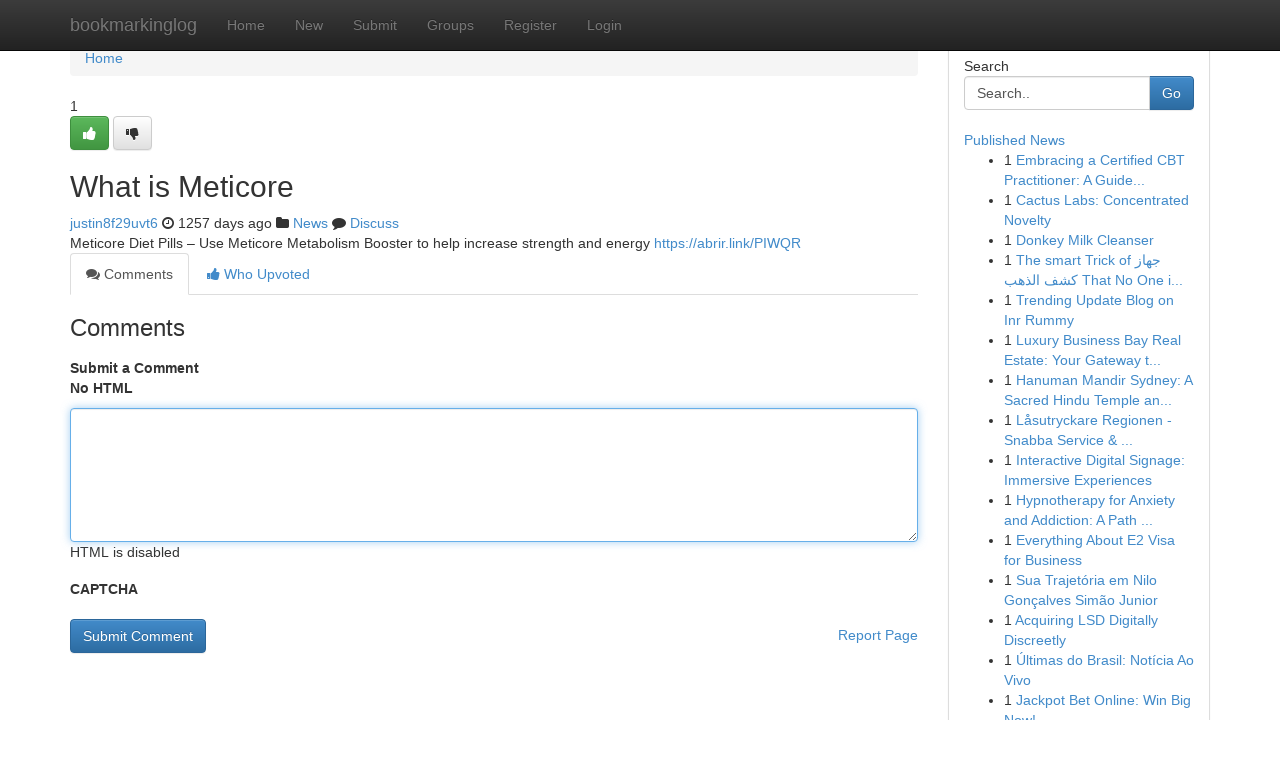

--- FILE ---
content_type: text/html; charset=UTF-8
request_url: https://bookmarkinglog.com/story12890439/what-is-meticore
body_size: 4991
content:
<!DOCTYPE html>
<html class="no-js" dir="ltr" xmlns="http://www.w3.org/1999/xhtml" xml:lang="en" lang="en"><head>

<meta http-equiv="Pragma" content="no-cache" />
<meta http-equiv="expires" content="0" />
<meta http-equiv="Content-Type" content="text/html; charset=UTF-8" />	
<title>What is Meticore</title>
<link rel="alternate" type="application/rss+xml" title="bookmarkinglog.com &raquo; Feeds 1" href="/rssfeeds.php?p=1" />
<link rel="alternate" type="application/rss+xml" title="bookmarkinglog.com &raquo; Feeds 2" href="/rssfeeds.php?p=2" />
<link rel="alternate" type="application/rss+xml" title="bookmarkinglog.com &raquo; Feeds 3" href="/rssfeeds.php?p=3" />
<link rel="alternate" type="application/rss+xml" title="bookmarkinglog.com &raquo; Feeds 4" href="/rssfeeds.php?p=4" />
<link rel="alternate" type="application/rss+xml" title="bookmarkinglog.com &raquo; Feeds 5" href="/rssfeeds.php?p=5" />
<link rel="alternate" type="application/rss+xml" title="bookmarkinglog.com &raquo; Feeds 6" href="/rssfeeds.php?p=6" />
<link rel="alternate" type="application/rss+xml" title="bookmarkinglog.com &raquo; Feeds 7" href="/rssfeeds.php?p=7" />
<link rel="alternate" type="application/rss+xml" title="bookmarkinglog.com &raquo; Feeds 8" href="/rssfeeds.php?p=8" />
<link rel="alternate" type="application/rss+xml" title="bookmarkinglog.com &raquo; Feeds 9" href="/rssfeeds.php?p=9" />
<link rel="alternate" type="application/rss+xml" title="bookmarkinglog.com &raquo; Feeds 10" href="/rssfeeds.php?p=10" />
<meta name="google-site-verification" content="m5VOPfs2gQQcZXCcEfUKlnQfx72o45pLcOl4sIFzzMQ" /><meta name="Language" content="en-us" />
<meta name="viewport" content="width=device-width, initial-scale=1.0">
<meta name="generator" content="Kliqqi" />

          <link rel="stylesheet" type="text/css" href="//netdna.bootstrapcdn.com/bootstrap/3.2.0/css/bootstrap.min.css">
             <link rel="stylesheet" type="text/css" href="https://cdnjs.cloudflare.com/ajax/libs/twitter-bootstrap/3.2.0/css/bootstrap-theme.css">
                <link rel="stylesheet" type="text/css" href="https://cdnjs.cloudflare.com/ajax/libs/font-awesome/4.1.0/css/font-awesome.min.css">
<link rel="stylesheet" type="text/css" href="/templates/bootstrap/css/style.css" media="screen" />

                         <script type="text/javascript" src="https://cdnjs.cloudflare.com/ajax/libs/modernizr/2.6.1/modernizr.min.js"></script>
<script type="text/javascript" src="https://cdnjs.cloudflare.com/ajax/libs/jquery/1.7.2/jquery.min.js"></script>
<style></style>
<link rel="alternate" type="application/rss+xml" title="RSS 2.0" href="/rss"/>
<link rel="icon" href="/favicon.ico" type="image/x-icon"/>
</head>

<body dir="ltr">

<header role="banner" class="navbar navbar-inverse navbar-fixed-top custom_header">
<div class="container">
<div class="navbar-header">
<button data-target=".bs-navbar-collapse" data-toggle="collapse" type="button" class="navbar-toggle">
    <span class="sr-only">Toggle navigation</span>
    <span class="fa fa-ellipsis-v" style="color:white"></span>
</button>
<a class="navbar-brand" href="/">bookmarkinglog</a>	
</div>
<span style="display: none;"><a href="/forum">forum</a></span>
<nav role="navigation" class="collapse navbar-collapse bs-navbar-collapse">
<ul class="nav navbar-nav">
<li ><a href="/">Home</a></li>
<li ><a href="/new">New</a></li>
<li ><a href="/submit">Submit</a></li>
                    
<li ><a href="/groups"><span>Groups</span></a></li>
<li ><a href="/register"><span>Register</span></a></li>
<li ><a data-toggle="modal" href="#loginModal">Login</a></li>
</ul>
	

</nav>
</div>
</header>
<!-- START CATEGORIES -->
<div class="subnav" id="categories">
<div class="container">
<ul class="nav nav-pills"><li class="category_item"><a  href="/">Home</a></li></ul>
</div>
</div>
<!-- END CATEGORIES -->
	
<div class="container">
	<section id="maincontent"><div class="row"><div class="col-md-9">

<ul class="breadcrumb">
	<li><a href="/">Home</a></li>
</ul>

<div itemscope itemtype="http://schema.org/Article" class="stories" id="xnews-12890439" >


<div class="story_data">
<div class="votebox votebox-published">

<div itemprop="aggregateRating" itemscope itemtype="http://schema.org/AggregateRating" class="vote">
	<div itemprop="ratingCount" class="votenumber">1</div>
<div id="xvote-3" class="votebutton">
<!-- Already Voted -->
<a class="btn btn-default btn-success linkVote_3" href="/login" title=""><i class="fa fa-white fa-thumbs-up"></i></a>
<!-- Bury It -->
<a class="btn btn-default linkVote_3" href="/login"  title="" ><i class="fa fa-thumbs-down"></i></a>


</div>
</div>
</div>
<div class="title" id="title-3">
<span itemprop="name">

<h2 id="list_title"><span>What is Meticore</span></h2></span>	
<span class="subtext">

<span itemprop="author" itemscope itemtype="http://schema.org/Person">
<span itemprop="name">
<a href="/user/justin8f29uvt6" rel="nofollow">justin8f29uvt6</a> 
</span></span>
<i class="fa fa-clock-o"></i>
<span itemprop="datePublished">  1257 days ago</span>

<script>
$(document).ready(function(){
    $("#list_title span").click(function(){
		window.open($("#siteurl").attr('href'), '', '');
    });
});
</script>

<i class="fa fa-folder"></i> 
<a href="/groups">News</a>

<span id="ls_comments_url-3">
	<i class="fa fa-comment"></i> <span id="linksummaryDiscuss"><a href="#discuss" class="comments">Discuss</a>&nbsp;</span>
</span> 





</div>
</div>
<span itemprop="articleBody">
<div class="storycontent">
	
<div class="news-body-text" id="ls_contents-3" dir="ltr">
Meticore Diet Pills &ndash; Use Meticore Metabolism Booster to help increase strength and energy <a id="siteurl" target="_blank" href="https://abrir.link/PIWQR">https://abrir.link/PIWQR</a><div class="clearboth"></div> 
</div>
</div><!-- /.storycontent -->
</span>
</div>

<ul class="nav nav-tabs" id="storytabs">
	<li class="active"><a data-toggle="tab" href="#comments"><i class="fa fa-comments"></i> Comments</a></li>
	<li><a data-toggle="tab" href="#who_voted"><i class="fa fa-thumbs-up"></i> Who Upvoted</a></li>
</ul>


<div id="tabbed" class="tab-content">

<div class="tab-pane fade active in" id="comments" >
<h3>Comments</h3>
<a name="comments" href="#comments"></a>
<ol class="media-list comment-list">

<a name="discuss"></a>
<form action="" method="post" id="thisform" name="mycomment_form">
<div class="form-horizontal">
<fieldset>
<div class="control-group">
<label for="fileInput" class="control-label">Submit a Comment</label>
<div class="controls">

<p class="help-inline"><strong>No HTML  </strong></p>
<textarea autofocus name="comment_content" id="comment_content" class="form-control comment-form" rows="6" /></textarea>
<p class="help-inline">HTML is disabled</p>
</div>
</div>


<script>
var ACPuzzleOptions = {
   theme :  "white",
   lang :  "en"
};
</script>

<div class="control-group">
	<label for="input01" class="control-label">CAPTCHA</label>
	<div class="controls">
	<div id="solvemedia_display">
	<script type="text/javascript" src="https://api.solvemedia.com/papi/challenge.script?k=1G9ho6tcbpytfUxJ0SlrSNt0MjjOB0l2"></script>

	<noscript>
	<iframe src="http://api.solvemedia.com/papi/challenge.noscript?k=1G9ho6tcbpytfUxJ0SlrSNt0MjjOB0l2" height="300" width="500" frameborder="0"></iframe><br/>
	<textarea name="adcopy_challenge" rows="3" cols="40"></textarea>
	<input type="hidden" name="adcopy_response" value="manual_challenge"/>
	</noscript>	
</div>
<br />
</div>
</div>

<div class="form-actions">
	<input type="hidden" name="process" value="newcomment" />
	<input type="hidden" name="randkey" value="75578554" />
	<input type="hidden" name="link_id" value="3" />
	<input type="hidden" name="user_id" value="2" />
	<input type="hidden" name="parrent_comment_id" value="0" />
	<input type="submit" name="submit" value="Submit Comment" class="btn btn-primary" />
	<a href="https://remove.backlinks.live" target="_blank" style="float:right; line-height: 32px;">Report Page</a>
</div>
</fieldset>
</div>
</form>
</ol>
</div>
	
<div class="tab-pane fade" id="who_voted">
<h3>Who Upvoted this Story</h3>
<div class="whovotedwrapper whoupvoted">
<ul>
<li>
<a href="/user/justin8f29uvt6" rel="nofollow" title="justin8f29uvt6" class="avatar-tooltip"><img src="/avatars/Avatar_100.png" alt="" align="top" title="" /></a>
</li>
</ul>
</div>
</div>
</div>
<!-- END CENTER CONTENT -->


</div>

<!-- START RIGHT COLUMN -->
<div class="col-md-3">
<div class="panel panel-default">
<div id="rightcol" class="panel-body">
<!-- START FIRST SIDEBAR -->

<!-- START SEARCH BOX -->
<script type="text/javascript">var some_search='Search..';</script>
<div class="search">
<div class="headline">
<div class="sectiontitle">Search</div>
</div>

<form action="/search" method="get" name="thisform-search" class="form-inline search-form" role="form" id="thisform-search" >

<div class="input-group">

<input type="text" class="form-control" tabindex="20" name="search" id="searchsite" value="Search.." onfocus="if(this.value == some_search) {this.value = '';}" onblur="if (this.value == '') {this.value = some_search;}"/>

<span class="input-group-btn">
<button type="submit" tabindex="21" class="btn btn-primary custom_nav_search_button" />Go</button>
</span>
</div>
</form>

<div style="clear:both;"></div>
<br />
</div>
<!-- END SEARCH BOX -->

<!-- START ABOUT BOX -->

	


<div class="headline">
<div class="sectiontitle"><a href="/">Published News</a></div>
</div>
<div class="boxcontent">
<ul class="sidebar-stories">

<li>
<span class="sidebar-vote-number">1</span>	<span class="sidebar-article"><a href="https://bookmarkinglog.com/story20948608/embracing-a-certified-cbt-practitioner-a-guide-to-mental-health-excellence" class="sidebar-title">Embracing a Certified CBT Practitioner: A Guide...</a></span>
</li>
<li>
<span class="sidebar-vote-number">1</span>	<span class="sidebar-article"><a href="https://bookmarkinglog.com/story20948607/cactus-labs-concentrated-novelty" class="sidebar-title">Cactus Labs: Concentrated Novelty</a></span>
</li>
<li>
<span class="sidebar-vote-number">1</span>	<span class="sidebar-article"><a href="https://bookmarkinglog.com/story20948606/donkey-milk-cleanser" class="sidebar-title">Donkey Milk Cleanser</a></span>
</li>
<li>
<span class="sidebar-vote-number">1</span>	<span class="sidebar-article"><a href="https://bookmarkinglog.com/story20948605/the-smart-trick-of-جهاز-كشف-الذهب-that-no-one-is-discussing" class="sidebar-title">The smart Trick of جهاز كشف الذهب That No One i...</a></span>
</li>
<li>
<span class="sidebar-vote-number">1</span>	<span class="sidebar-article"><a href="https://bookmarkinglog.com/story20948604/trending-update-blog-on-inr-rummy" class="sidebar-title">Trending Update Blog on Inr Rummy</a></span>
</li>
<li>
<span class="sidebar-vote-number">1</span>	<span class="sidebar-article"><a href="https://bookmarkinglog.com/story20948603/luxury-business-bay-real-estate-your-gateway-to-dubai-s-thriving-hub" class="sidebar-title">Luxury Business Bay Real Estate: Your Gateway t...</a></span>
</li>
<li>
<span class="sidebar-vote-number">1</span>	<span class="sidebar-article"><a href="https://bookmarkinglog.com/story20948602/hanuman-mandir-sydney-a-sacred-hindu-temple-and-spiritual-centre-in-the-guts-of-the-town" class="sidebar-title">Hanuman Mandir Sydney: A Sacred Hindu Temple an...</a></span>
</li>
<li>
<span class="sidebar-vote-number">1</span>	<span class="sidebar-article"><a href="https://bookmarkinglog.com/story20948601/låsutryckare-regionen-snabba-service-pålitliga-alternativ" class="sidebar-title"> L&aring;sutryckare   Regionen - Snabba  Service  &amp;  ...</a></span>
</li>
<li>
<span class="sidebar-vote-number">1</span>	<span class="sidebar-article"><a href="https://bookmarkinglog.com/story20948600/interactive-digital-signage-immersive-experiences" class="sidebar-title">Interactive Digital Signage: Immersive Experiences</a></span>
</li>
<li>
<span class="sidebar-vote-number">1</span>	<span class="sidebar-article"><a href="https://bookmarkinglog.com/story20948599/hypnotherapy-for-anxiety-and-addiction-a-path-to-lasting-wellbeing" class="sidebar-title">Hypnotherapy for Anxiety and Addiction: A Path ...</a></span>
</li>
<li>
<span class="sidebar-vote-number">1</span>	<span class="sidebar-article"><a href="https://bookmarkinglog.com/story20948598/everything-about-e2-visa-for-business" class="sidebar-title">Everything About E2 Visa for Business</a></span>
</li>
<li>
<span class="sidebar-vote-number">1</span>	<span class="sidebar-article"><a href="https://bookmarkinglog.com/story20948597/sua-trajetória-em-nilo-gonçalves-simão-junior" class="sidebar-title">Sua Trajet&oacute;ria em Nilo Gon&ccedil;alves Sim&atilde;o Junior</a></span>
</li>
<li>
<span class="sidebar-vote-number">1</span>	<span class="sidebar-article"><a href="https://bookmarkinglog.com/story20948596/acquiring-lsd-digitally-discreetly" class="sidebar-title">Acquiring LSD Digitally Discreetly</a></span>
</li>
<li>
<span class="sidebar-vote-number">1</span>	<span class="sidebar-article"><a href="https://bookmarkinglog.com/story20948595/Últimas-do-brasil-notícia-ao-vivo" class="sidebar-title">&Uacute;ltimas do Brasil: Not&iacute;cia Ao Vivo</a></span>
</li>
<li>
<span class="sidebar-vote-number">1</span>	<span class="sidebar-article"><a href="https://bookmarkinglog.com/story20948594/jackpot-bet-online-win-big-now" class="sidebar-title">Jackpot Bet Online: Win Big Now!</a></span>
</li>

</ul>
</div>

<!-- END SECOND SIDEBAR -->
</div>
</div>
</div>
<!-- END RIGHT COLUMN -->
</div></section>
<hr>

<!--googleoff: all-->
<footer class="footer">
<div id="footer">
<span class="subtext"> Copyright &copy; 2026 | <a href="/search">Advanced Search</a> 
| <a href="/">Live</a>
| <a href="/">Tag Cloud</a>
| <a href="/">Top Users</a>
| Made with <a href="#" rel="nofollow" target="_blank">Kliqqi CMS</a> 
| <a href="/rssfeeds.php?p=1">All RSS Feeds</a> 
</span>
</div>
</footer>
<!--googleon: all-->


</div>
	
<!-- START UP/DOWN VOTING JAVASCRIPT -->
	
<script>
var my_base_url='http://bookmarkinglog.com';
var my_kliqqi_base='';
var anonymous_vote = false;
var Voting_Method = '1';
var KLIQQI_Visual_Vote_Cast = "Voted";
var KLIQQI_Visual_Vote_Report = "Buried";
var KLIQQI_Visual_Vote_For_It = "Vote";
var KLIQQI_Visual_Comment_ThankYou_Rating = "Thank you for rating this comment.";


</script>
<!-- END UP/DOWN VOTING JAVASCRIPT -->


<script type="text/javascript" src="https://cdnjs.cloudflare.com/ajax/libs/jqueryui/1.8.23/jquery-ui.min.js"></script>
<link href="https://cdnjs.cloudflare.com/ajax/libs/jqueryui/1.8.23/themes/base/jquery-ui.css" media="all" rel="stylesheet" type="text/css" />




             <script type="text/javascript" src="https://cdnjs.cloudflare.com/ajax/libs/twitter-bootstrap/3.2.0/js/bootstrap.min.js"></script>

<!-- Login Modal -->
<div class="modal fade" id="loginModal" tabindex="-1" role="dialog">
<div class="modal-dialog">
<div class="modal-content">
<div class="modal-header">
<button type="button" class="close" data-dismiss="modal" aria-hidden="true">&times;</button>
<h4 class="modal-title">Login</h4>
</div>
<div class="modal-body">
<div class="control-group">
<form id="signin" action="/login?return=/story12890439/what-is-meticore" method="post">

<div style="login_modal_username">
	<label for="username">Username/Email</label><input id="username" name="username" class="form-control" value="" title="username" tabindex="1" type="text">
</div>
<div class="login_modal_password">
	<label for="password">Password</label><input id="password" name="password" class="form-control" value="" title="password" tabindex="2" type="password">
</div>
<div class="login_modal_remember">
<div class="login_modal_remember_checkbox">
	<input id="remember" style="float:left;margin-right:5px;" name="persistent" value="1" tabindex="3" type="checkbox">
</div>
<div class="login_modal_remember_label">
	<label for="remember" style="">Remember</label>
</div>
<div style="clear:both;"></div>
</div>
<div class="login_modal_login">
	<input type="hidden" name="processlogin" value="1"/>
	<input type="hidden" name="return" value=""/>
	<input class="btn btn-primary col-md-12" id="signin_submit" value="Sign In" tabindex="4" type="submit">
</div>
    
<hr class="soften" id="login_modal_spacer" />
	<div class="login_modal_forgot"><a class="btn btn-default col-md-12" id="forgot_password_link" href="/login">Forgotten Password?</a></div>
	<div class="clearboth"></div>
</form>
</div>
</div>
</div>
</div>
</div>

<script>$('.avatar-tooltip').tooltip()</script>
<script defer src="https://static.cloudflareinsights.com/beacon.min.js/vcd15cbe7772f49c399c6a5babf22c1241717689176015" integrity="sha512-ZpsOmlRQV6y907TI0dKBHq9Md29nnaEIPlkf84rnaERnq6zvWvPUqr2ft8M1aS28oN72PdrCzSjY4U6VaAw1EQ==" data-cf-beacon='{"version":"2024.11.0","token":"e546cc04945b4681ad0f82b494edafd9","r":1,"server_timing":{"name":{"cfCacheStatus":true,"cfEdge":true,"cfExtPri":true,"cfL4":true,"cfOrigin":true,"cfSpeedBrain":true},"location_startswith":null}}' crossorigin="anonymous"></script>
</body>
</html>
